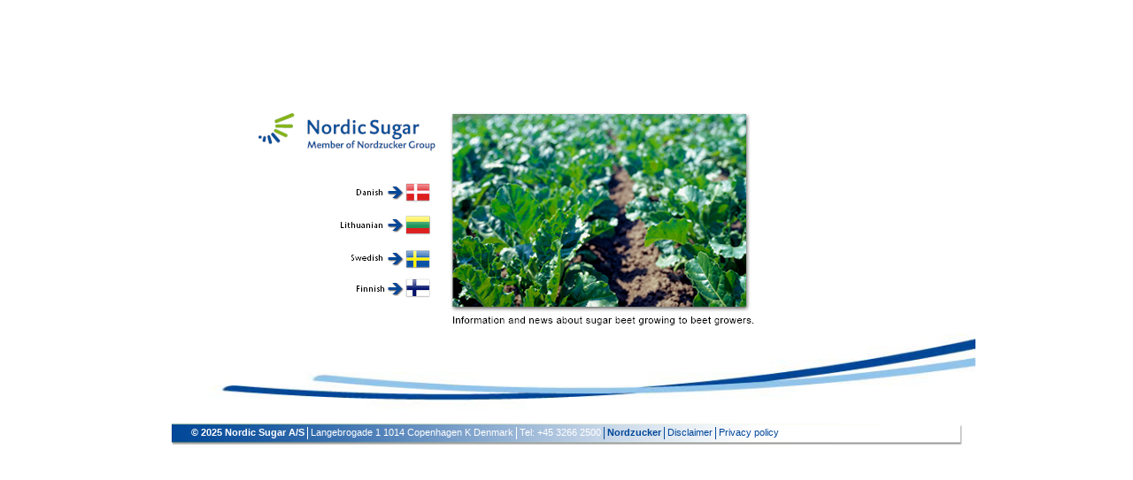

--- FILE ---
content_type: text/html
request_url: http://agriculture.nordicsugar.com/
body_size: 3326
content:

<!DOCTYPE html PUBLIC "-//W3C//DTD HTML 4.01 Transitional//EN">
<html>
<head>
<title>Nordic Sugar Agriculture</title>
<meta name="generator" content="Johnnyadmin - videocent.com">
<link rel="shortcut icon" href="beta.ico">
<meta name="robots" content="index, follow">
<meta name="title" content="Nordic Sugar Agriculture">
<meta name="description" content="Information and news about sugar beet growing to beet growers. Nordic Sugar Agriculture department have a close co-operation with our beet suppliers.">
<link rel="stylesheet" href="/include/agristyle.css" type="text/css" title="standard" />
<style type=text/css>
body{
	background-color: #FFFFFF;
}
</style>

</head>

<body>

<div id="content" style="padding-top:100px;">
	<table cellSpacing=0 cellPadding=0 width=706 align=center border=0>
	<tbody>
	<tr>
		<td vAlign=top width=706><img src="/graphics/agri.jpg" height="256" border="0" width="574" useMap="#Map" alt="Beet field with menu"></td>
	</tr>
	</tbody>
	</table>
	<map name=Map>
		<area shape=rect coords=1,5,208,52 href="http://nordicsugar.com" title="Nordic Sugar">
		<area shape=rect coords=112,84,202,110 href="http://sukkerroer.nu" title="Agricenter Danmark">
		<area shape=rect coords=94,120,202,146 href="http://cukriniairunkeliai.lt" title="Agrocentras Lietuva">
		<area shape=rect coords=106,159,202,185 href="http://sockerbetor.nu" title="Agricenter Sverige">
		<area shape=rect coords=112,192,202,218 href="http://www.sucros.fi" title="Agricenter Finland">
	</map>
</div>

<div align="center"><span style="margin-left: 0px;"><img src="/graphics/blue_curve.jpg" height="86" width="923" align="middle" ></span></div>

<div align="center">
<table border="0" cellpadding="0" cellspacing="0" bgcolor="#ffffff">
<tr>
	<td height="5px" align="center" valign="middle"><img align="top" height="15" src="/graphics/divider_white.gif" width="923"/></td>
</tr>
<tr>
	<td height="5px" align="center" valign="middle">
		<table border="0" cellpadding="0" cellspacing="0" bgcolor="#ffffff">
		<tr>
			<td width="923px" height="25px" align="top" valign="middle" background="/graphics/border_footer.jpg">
				<table width="96%" border="0" align="right" cellPadding="0" cellSpacing="0">
				<tbody>
				<tr>
					<td valign="middle"><span style="color:white;"><strong>&copy; 2025&nbsp;Nordic Sugar A/S</strong></span> <img align="absmiddle" src="/graphics/divider_white.gif" /> <span style="color:white;">Langebrogade 1 1014 Copenhagen K Denmark</span> <img align="absmiddle" src="/graphics/divider_white.gif" /> <span style="color:white;">Tel: +45 3266 2500</span> <img align="absmiddle" src="/graphics/divider_blue.gif" /> <span style="color:blue;"> <a href="http://www.nordzucker.com/" target="_blank"><strong>Nordzucker</strong></a></span> <img align="absmiddle" src="/graphics/divider_blue.gif" /> <span style="color:blue;"> <a href="http://nordicsugar.com/disclaimer">Disclaimer</a></span> <img align="absmiddle" src="/graphics/divider_blue.gif" /> <span style="color:blue;"> <a href="http://nordicsugar.com/privacy_policy">Privacy policy</a></span></td>
				</tr>
				</tbody>
				</table>
			</td>
		</tr>
		<tr>
			<td height="5px" align="center" valign="middle">&nbsp;</td>
		</tr>
		</table>
	</td>
</tr>
</table>
</div>

</body>
</html>

--- FILE ---
content_type: text/css
request_url: http://agriculture.nordicsugar.com/include/agristyle.css
body_size: 9993
content:
/*************************************/
/* CSS for danisco sugar agri website */
/*************************************/


/******************************************/
/*        Standard HTML Elements          */
/******************************************/

BODY {
	font-style: normal;
	font-family: Arial;
	font-size: 11px;
	color: #484848;
	background-color: #CDDBDE;
	margin-top: 21px;
}

TD,P,DIV,TH,FONT {
	font-style: normal;
	font-family: Arial;
	font-size: 11px;
	color: #484848;
}

div#content p {
	margin-top:0px;
}

td#content p {
 	margin-top:0px;
}


A,A:LINK {
	color: #004799;
	text-decoration: none;
}

A:HOVER {
	color: #004799;
	text-decoration: underline;
}

A:VISITED {
	color: #004799;
/*	color: #551a8b;*/
}

/*div#content A  {
	color:#FF0000;
	text-decoration: underline;
}*/	

/* .relatedContent A  {
color:#FF0000;
	text-decoration: underline;
}*/

FORM {
	margin:0px 0px 0px 0px;
}

INPUT {
	font-family:Arial;
	font-size:10px
}

SELECT {
	font-style: normal;
	font-family: Arial;
	font-size: 11px;
}

H1 {
 font-family:Arial;
 font-size:18px;
 font-weight:normal;
 margin-bottom:8px;
 color:#222222;
/*color:#A7A7A7;*/
}
H2 {
 font-family:Arial;
 font-size:15px;
 font-weight:normal;
 margin-bottom:8px;

}
H3 {
 font-family:Arial;
 font-size:12px;
 font-weight:normal;
 margin-bottom:6px;
  color:#074c98;

}
H4 {
 font-family:Arial;
 font-size:13px;
 font-weight:bold;
 margin-bottom:3px;

}

H5 {
 font-family:Arial;
 font-size:12px;
 font-weight:bold;
 margin-bottom:3px;

}
H6 {
 font-family:Arial;
 font-size:11px;
 font-weight:bold;
 margin-bottom:3px;;

}

UL {
	margin-top:0px;
}

/*********************************/
/*        Overall styles         */
/*********************************/

.lead {
	font-style: normal;
	font-family: Arial;
	font-size: 12px;
	color: #818181;
}

.mainColumn{
 padding-top:0px;
}

.mainarea {
	background-color:#FFFFFF;
	padding-top: 0px;
	padding-left: 15px;
	padding-bottom: 0px;
	padding-right: 15px;
}

.factboxtable {
	border-right: 2px solid #EEEEEE;
	border-bottom: 2px solid #EEEEEE;
	margin-top:12px;
	width: 200px;
}
.factboxcell{
	padding: 10px 10px 10px 10px;
	border: 1px solid #CEDADD;
}

.toparea {
	background-color:#FFFFFF;
}

A.toolLink,A.toolLink:VISITED,A.toolLink:LINK {
	font-family:Arial;
	font-size:10px;
	color: #80A2AC;
	text-decoration: none;
}

A.toolLink:HOVER {
	text-decoration: underline;
}

A.articleFooter,A.articleFooter:VISITED,A.articleFooter:LINK {
	font-family:Arial;
	font-size:11px;
	color: #003399;
	text-decoration: none;
}

A.articleFooter:HOVER {
	font-family:Arial;
	font-size:11px;
	color: #003399;
	text-decoration: underline;
}


A.focusLink,A.focusLink:VISITED,A.focusLink:LINK {
	font-family:Arial;
	font-weight:bold;
	font-size:12px;
/*	color: #176B8A;*/
color:#000000;
	text-decoration: none;
}

A.focusLink:HOVER {
	font-family:Arial;
	font-weight:bold;
	font-size:12px;
/*	color: #176B8A;*/
color:#000000;
	text-decoration: underline;
}

#green {
 color:#014898;
}
#lightgreen {
  color:#014898
}


}

#gray {
 color:#014898;
}

#orange{
	color:#014898;
}

.storyHeader{
	font-family:Arial;
	font-weight:bold;
	font-size:12px;
//	color: #003399;
	color: #FF00FF;
	text-decoration: none;
}*/

.listHeader{
	font-family:Arial;
	font-weight:bold;
	font-size:13px;
	color: #A7A7A7;
	text-decoration: none;
}

.normalGray{
	font-family:Arial;
	font-weight:bold;
	font-size:11px;
	color: #7F7F7F;
}


/*******************************************/
/* segmentHomepages							*/
/*******************************************/
.block {
	padding-top:10px;
	padding-bottom:25px;
	vertical-align: top;
	text-align: left;
}

/*******************************************/
/* homepage                                */
/*******************************************/
.homepageinfobox {
	font-family:Arial;
	font-weight: bold;
	color:#FFFFFF;
	font-size:11px;
	padding-left:10px;
}

A.bannerGreenHeadline, A.bannerGreenHeadline:VISITED,A.bannerGreenHeadline:LINK,A.bannerGreenHeadline:HOVER,A.bannerGreenHeadline:ACTIVE{
 font-family:Arial;
 font-size:12px;
 font-weight:bold;
 color:#084d9c;
 text-decoration:none;
}
A.bannerGreenText,A.bannerGreenText:VISITED,A.bannerGreenText:LINK,A.bannerGreenText:HOVER,A.bannerGreenText:ACTIVE{
 font-family:Arial;
 font-size:11px;
 font-weight:normal;
 color:#084d9c;
  text-decoration:none;
}



/*******************************************/
/* Top styles navigation/toolbar/banner    */
/*******************************************/
.topLogoBox {
	padding-top:36px;
	padding-left:72px
}

.topLogoBoxSub {
	padding-top:26px;
	padding-left:72px
}

/***********************************/
/* Related Content box             */
/***********************************/
.relatedTable {
	border-right: 2px solid #EEEEEE;
	border-bottom: 2px solid #EEEEEE;
	margin-top:20px;
}
.relatedHeader {
	border-right: 1px solid #CEDADD;
	border-top: 1px solid #CEDADD;
	border-left: 1px solid #CEDADD;
}
.relatedContent {
	padding: 10px 10px 10px 10px;
	border-right: 1px solid #CEDADD;
	border-bottom: 1px solid #CEDADD;
	border-left: 1px solid #CEDADD;
}


/*********************************/
/*        Left menu              */
/*********************************/


A.leftMenu,A.leftMenu:VISITED,A.leftMenu:LINK {
	font-family:Arial;
	font-size:11px;
	color: #3C3C3C;
	text-decoration: none;
}

A.leftMenu:HOVER {
	font-family:Arial;
	font-size:11px;
	color: #3C3C3C;
	text-decoration: underline;
}


A.leftMenuSub,A.leftMenuSub:VISITED,A.leftMenuSub:LINK {
	font-family:Arial;
	font-size:11px;
	color: #7c7c7c;
	text-decoration: none;
}

A.leftMenuSub:HOVER {
	font-family:Arial;
	font-size:11px;
	color:#7c7c7c;
	text-decoration: underline;
}

A.breadcrumb,A.breadcrumb:LINK,A.breadcrumb:VISITED {
	color: #0032af;
	font-size:9px;
	text-decoration: none;
}

A.breadcrumb:HOVER {
	color: #0032af;
	text-decoration: underline;
	font-size:9px;
}

.leftMenuHeaderArrow {
	padding-top:2px;
	padding-bottom:2px;
	padding-left:7px;
}

.leftMenuHeader {
	padding-top:2px;
	padding-bottom:2px;
	font-family:Arial;
	font-weight:bold;
	font-size:12px;
	text-transform: uppercase;
	text-decoration: none;
}


/*
A.leftMenuHeader,A.leftMenuHeader:VISITED,A.leftMenuHeader:LINK {
	font-family:Arial;
	font-weight:bold;
	font-size:12px;
	text-transform: uppercase;
	text-decoration: none;
}

A.leftMenuHeader:HOVER {
	font-family:Arial;
	font-weight:bold;
	font-size:12px;
	text-transform: uppercase;
	text-decoration: underline;
}*/
/*
#leftmenuPS {
	color:#1B8C56;
	background-color:#EFF4EF;
}

#leftmenuMR {
	color:#2791A8;
	background-color:#E8F5F6;
}

#leftmenuIR {
	color:#6F9C04;
	background-color:#EAF4E0;
}
#leftmenuJC {
	color:#D4571D;
	background-color:#F9EDE6;
}
#leftmenuAD {
	color:#CB8F00;
	background-color:#F9F2E1;
}*/

/*********************************/
/*        Centre Homepage        */
/*********************************/

/*.centreBox{
	padding-left:26px;
	padding-top:8px;
}*/

/*********************************/
/*        Products and services  */
/*********************************/
/*TODO: move to inline style on page, as it isn't reused*/

/*A.titleLink,A.titleLink:VISITED,A.titleLink:LINK {
	font-family:Arial;
	font-weight:bold;
	font-size:18px;
	color:#8CC63C;
	text-transform: uppercase;
	text-decoration: none;
}

A.titleLink:HOVER {
	font-family:Arial;
	font-weight:bold;
	font-size:18px;
	color:#9DFD1D;
	text-transform: uppercase;	text-decoration: underline;
}*/


/*********************************/
/* Content formatting 			 */
/*********************************/

.datatable{
	border: 1px solid #C0C0C0;
	border-collapse:collapse;
}
.datacell {
	border: 1px solid #C0C0C0;
	padding: 4px 4px 4px 4px;
	vertical-align:top;
}

/*********************************/
/* news and events 				 */
/*********************************/

A.listLink,A.listLink:LINK,A.listLink:VISITED {
	color:#003399;
	text-decoration: none;
}

A.listLink:HOVER {
	text-decoration: underline;
}

/*A.listLink:VISITED {
	color: #CC3399;
}*/


A.newsLink,A.newsLink:LINK {

/*	color: #176B8A;*/
color:#004799;
	font-weight:bold;
	text-decoration: none;
}

A.newsLink:HOVER {
	font-weight:bold;
	text-decoration: underline;
}



A.newsLinkAbstract,A.newsLinkAbstract:LINK {
	font-style: normal;
	font-family: Arial;
	font-size: 11px;
	color:#484848;
	text-decoration: none;
}
/*
A.newsLinkAbstract:VISITED {
		color: #CC3399;

}*/

A.newsLinkAbstract:HOVER {
	text-decoration: underline;
}




/*********************************/
/* sitemap 						 */
/*********************************/
	.lightBorder{
	border:1px solid #D2D4D3;
	background-Color:#E7E9E8;
	}
.darkBorder{
	border:1px solid #A8B8B8; 
	background-Color:#A8B8B8
	}

A.sitemapHeader,A.sitemapHeader:VISITED,A.sitemapHeader:LINK {
	font-family:Arial;
	font-weight:bold;
	font-size:11px;
	color: #FFFFFF;
	text-decoration: none;
}

A.sitemapHeader:HOVER {
	font-family:Arial;
	font-weight:bold;
	font-size:11px;
	color: #FFFFFF;
	text-decoration: underline;
}

/*********************************/
/* Homepage 						 */
/*********************************/


A.bannerBlue,A.bannerBlue:LINK,A.bannerBlue:VISITED {
	font-size:20px;
	color:#003399;
	font-weight:normal;
	text-decoration: none;
}

A.bannerBlue:HOVER {
	text-decoration: underline;
}

A.bannerWhite,A.bannerWhite:LINK,A.bannerWhite:VISITED {
font-size:20px;
color:#FFFFFF;
font-weight:normal;
text-decoration: none;
}

A.bannerWhite:HOVER {
	text-decoration: underline;
}